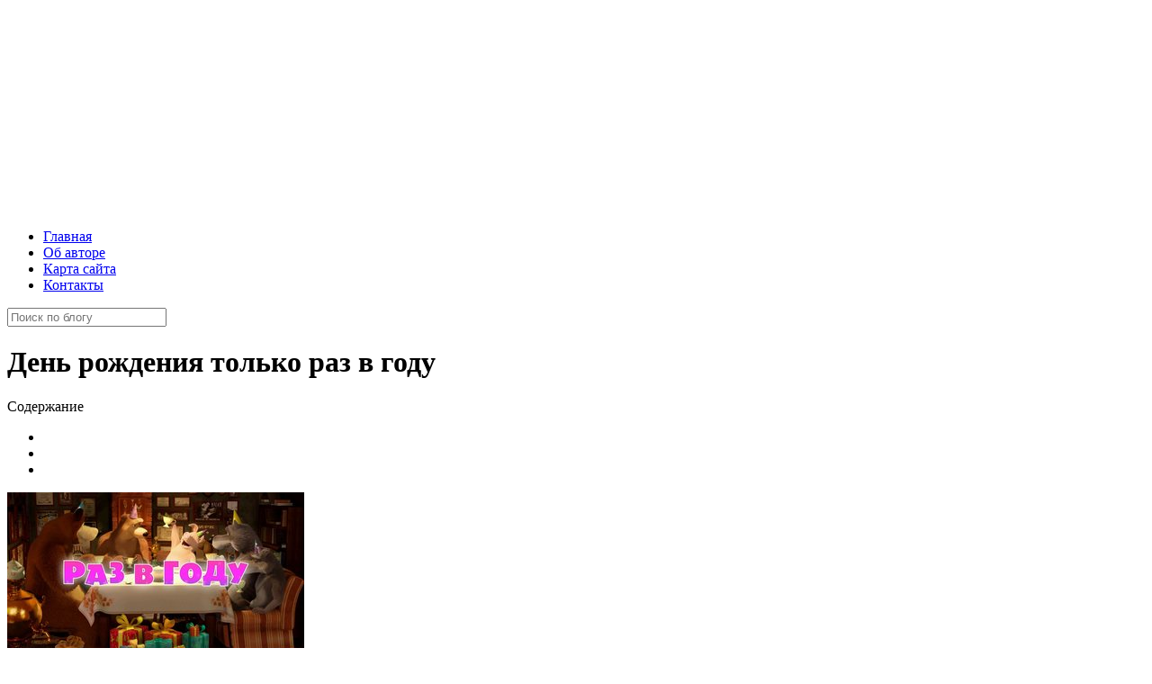

--- FILE ---
content_type: text/html; charset=UTF-8
request_url: https://akbarsaero.ru/den-rozhdeniya-tolko-raz-v-godu/
body_size: 15222
content:
<!DOCTYPE html>
<html class="no-js" lang="ru-RU" itemscope="itemscope" itemtype="https://schema.org/Article">
	
	

<!-- head -->
<head>

<!-- meta -->
<meta charset="UTF-8" />
<meta name="viewport" content="width=device-width, initial-scale=1, maximum-scale=1">
<title itemprop="name">День рождения только раз в году | Блог о ремонте и дизайне интерьера</title>


<link rel="shortcut icon" href="https://akbarsaero.ru/wp-content/uploads/2020/06/favicon.png" type="image/x-icon" />	
<meta name="rpf9f3bdbeb76a447ba693400957ae2ed6" content="d9a8ea00550b54f3102a825882954d2c" />
<script async src="//pagead2.googlesyndication.com/pagead/js/adsbygoogle.js"></script>
<!-- wp_head() -->
<script>
//<![CDATA[
window.mfn_ajax = "https://akbarsaero.ru/wp-admin/admin-ajax.php";
window.mfn_nicescroll = 40;
window.mfn_prettyphoto = {style:"disable", width:0, height:0, title:0};
window.mfn_sliders = {blog:0, clients:0, offer:0, portfolio:0, shop:0, slider:0, testimonials:0};
//]]>
</script>
<meta name='robots' content='max-image-preview:large' />
<link rel='dns-prefetch' href='//fonts.googleapis.com' />
<link rel="alternate" type="application/rss+xml" title="Блог о ремонте и дизайне интерьера &raquo; Лента" href="https://akbarsaero.ru/feed/" />
<link rel="alternate" type="application/rss+xml" title="Блог о ремонте и дизайне интерьера &raquo; Лента комментариев" href="https://akbarsaero.ru/comments/feed/" />
<link rel="alternate" type="application/rss+xml" title="Блог о ремонте и дизайне интерьера &raquo; Лента комментариев к &laquo;День рождения только раз в году&raquo;" href="https://akbarsaero.ru/den-rozhdeniya-tolko-raz-v-godu/feed/" />
<script type="text/javascript">
window._wpemojiSettings = {"baseUrl":"https:\/\/s.w.org\/images\/core\/emoji\/14.0.0\/72x72\/","ext":".png","svgUrl":"https:\/\/s.w.org\/images\/core\/emoji\/14.0.0\/svg\/","svgExt":".svg","source":{"concatemoji":"https:\/\/akbarsaero.ru\/wp-includes\/js\/wp-emoji-release.min.js?ver=6.2.8"}};
/*! This file is auto-generated */
!function(e,a,t){var n,r,o,i=a.createElement("canvas"),p=i.getContext&&i.getContext("2d");function s(e,t){p.clearRect(0,0,i.width,i.height),p.fillText(e,0,0);e=i.toDataURL();return p.clearRect(0,0,i.width,i.height),p.fillText(t,0,0),e===i.toDataURL()}function c(e){var t=a.createElement("script");t.src=e,t.defer=t.type="text/javascript",a.getElementsByTagName("head")[0].appendChild(t)}for(o=Array("flag","emoji"),t.supports={everything:!0,everythingExceptFlag:!0},r=0;r<o.length;r++)t.supports[o[r]]=function(e){if(p&&p.fillText)switch(p.textBaseline="top",p.font="600 32px Arial",e){case"flag":return s("\ud83c\udff3\ufe0f\u200d\u26a7\ufe0f","\ud83c\udff3\ufe0f\u200b\u26a7\ufe0f")?!1:!s("\ud83c\uddfa\ud83c\uddf3","\ud83c\uddfa\u200b\ud83c\uddf3")&&!s("\ud83c\udff4\udb40\udc67\udb40\udc62\udb40\udc65\udb40\udc6e\udb40\udc67\udb40\udc7f","\ud83c\udff4\u200b\udb40\udc67\u200b\udb40\udc62\u200b\udb40\udc65\u200b\udb40\udc6e\u200b\udb40\udc67\u200b\udb40\udc7f");case"emoji":return!s("\ud83e\udef1\ud83c\udffb\u200d\ud83e\udef2\ud83c\udfff","\ud83e\udef1\ud83c\udffb\u200b\ud83e\udef2\ud83c\udfff")}return!1}(o[r]),t.supports.everything=t.supports.everything&&t.supports[o[r]],"flag"!==o[r]&&(t.supports.everythingExceptFlag=t.supports.everythingExceptFlag&&t.supports[o[r]]);t.supports.everythingExceptFlag=t.supports.everythingExceptFlag&&!t.supports.flag,t.DOMReady=!1,t.readyCallback=function(){t.DOMReady=!0},t.supports.everything||(n=function(){t.readyCallback()},a.addEventListener?(a.addEventListener("DOMContentLoaded",n,!1),e.addEventListener("load",n,!1)):(e.attachEvent("onload",n),a.attachEvent("onreadystatechange",function(){"complete"===a.readyState&&t.readyCallback()})),(e=t.source||{}).concatemoji?c(e.concatemoji):e.wpemoji&&e.twemoji&&(c(e.twemoji),c(e.wpemoji)))}(window,document,window._wpemojiSettings);
</script>
<style type="text/css">
img.wp-smiley,
img.emoji {
	display: inline !important;
	border: none !important;
	box-shadow: none !important;
	height: 1em !important;
	width: 1em !important;
	margin: 0 0.07em !important;
	vertical-align: -0.1em !important;
	background: none !important;
	padding: 0 !important;
}
</style>
	<link rel='stylesheet' id='wp-block-library-css' href='https://akbarsaero.ru/wp-includes/css/dist/block-library/style.min.css?ver=6.2.8'  media='all' />
<link rel='stylesheet' id='classic-theme-styles-css' href='https://akbarsaero.ru/wp-includes/css/classic-themes.min.css?ver=6.2.8'  media='all' />
<style id='global-styles-inline-css' type='text/css'>
body{--wp--preset--color--black: #000000;--wp--preset--color--cyan-bluish-gray: #abb8c3;--wp--preset--color--white: #ffffff;--wp--preset--color--pale-pink: #f78da7;--wp--preset--color--vivid-red: #cf2e2e;--wp--preset--color--luminous-vivid-orange: #ff6900;--wp--preset--color--luminous-vivid-amber: #fcb900;--wp--preset--color--light-green-cyan: #7bdcb5;--wp--preset--color--vivid-green-cyan: #00d084;--wp--preset--color--pale-cyan-blue: #8ed1fc;--wp--preset--color--vivid-cyan-blue: #0693e3;--wp--preset--color--vivid-purple: #9b51e0;--wp--preset--gradient--vivid-cyan-blue-to-vivid-purple: linear-gradient(135deg,rgba(6,147,227,1) 0%,rgb(155,81,224) 100%);--wp--preset--gradient--light-green-cyan-to-vivid-green-cyan: linear-gradient(135deg,rgb(122,220,180) 0%,rgb(0,208,130) 100%);--wp--preset--gradient--luminous-vivid-amber-to-luminous-vivid-orange: linear-gradient(135deg,rgba(252,185,0,1) 0%,rgba(255,105,0,1) 100%);--wp--preset--gradient--luminous-vivid-orange-to-vivid-red: linear-gradient(135deg,rgba(255,105,0,1) 0%,rgb(207,46,46) 100%);--wp--preset--gradient--very-light-gray-to-cyan-bluish-gray: linear-gradient(135deg,rgb(238,238,238) 0%,rgb(169,184,195) 100%);--wp--preset--gradient--cool-to-warm-spectrum: linear-gradient(135deg,rgb(74,234,220) 0%,rgb(151,120,209) 20%,rgb(207,42,186) 40%,rgb(238,44,130) 60%,rgb(251,105,98) 80%,rgb(254,248,76) 100%);--wp--preset--gradient--blush-light-purple: linear-gradient(135deg,rgb(255,206,236) 0%,rgb(152,150,240) 100%);--wp--preset--gradient--blush-bordeaux: linear-gradient(135deg,rgb(254,205,165) 0%,rgb(254,45,45) 50%,rgb(107,0,62) 100%);--wp--preset--gradient--luminous-dusk: linear-gradient(135deg,rgb(255,203,112) 0%,rgb(199,81,192) 50%,rgb(65,88,208) 100%);--wp--preset--gradient--pale-ocean: linear-gradient(135deg,rgb(255,245,203) 0%,rgb(182,227,212) 50%,rgb(51,167,181) 100%);--wp--preset--gradient--electric-grass: linear-gradient(135deg,rgb(202,248,128) 0%,rgb(113,206,126) 100%);--wp--preset--gradient--midnight: linear-gradient(135deg,rgb(2,3,129) 0%,rgb(40,116,252) 100%);--wp--preset--duotone--dark-grayscale: url('#wp-duotone-dark-grayscale');--wp--preset--duotone--grayscale: url('#wp-duotone-grayscale');--wp--preset--duotone--purple-yellow: url('#wp-duotone-purple-yellow');--wp--preset--duotone--blue-red: url('#wp-duotone-blue-red');--wp--preset--duotone--midnight: url('#wp-duotone-midnight');--wp--preset--duotone--magenta-yellow: url('#wp-duotone-magenta-yellow');--wp--preset--duotone--purple-green: url('#wp-duotone-purple-green');--wp--preset--duotone--blue-orange: url('#wp-duotone-blue-orange');--wp--preset--font-size--small: 13px;--wp--preset--font-size--medium: 20px;--wp--preset--font-size--large: 36px;--wp--preset--font-size--x-large: 42px;--wp--preset--spacing--20: 0.44rem;--wp--preset--spacing--30: 0.67rem;--wp--preset--spacing--40: 1rem;--wp--preset--spacing--50: 1.5rem;--wp--preset--spacing--60: 2.25rem;--wp--preset--spacing--70: 3.38rem;--wp--preset--spacing--80: 5.06rem;--wp--preset--shadow--natural: 6px 6px 9px rgba(0, 0, 0, 0.2);--wp--preset--shadow--deep: 12px 12px 50px rgba(0, 0, 0, 0.4);--wp--preset--shadow--sharp: 6px 6px 0px rgba(0, 0, 0, 0.2);--wp--preset--shadow--outlined: 6px 6px 0px -3px rgba(255, 255, 255, 1), 6px 6px rgba(0, 0, 0, 1);--wp--preset--shadow--crisp: 6px 6px 0px rgba(0, 0, 0, 1);}:where(.is-layout-flex){gap: 0.5em;}body .is-layout-flow > .alignleft{float: left;margin-inline-start: 0;margin-inline-end: 2em;}body .is-layout-flow > .alignright{float: right;margin-inline-start: 2em;margin-inline-end: 0;}body .is-layout-flow > .aligncenter{margin-left: auto !important;margin-right: auto !important;}body .is-layout-constrained > .alignleft{float: left;margin-inline-start: 0;margin-inline-end: 2em;}body .is-layout-constrained > .alignright{float: right;margin-inline-start: 2em;margin-inline-end: 0;}body .is-layout-constrained > .aligncenter{margin-left: auto !important;margin-right: auto !important;}body .is-layout-constrained > :where(:not(.alignleft):not(.alignright):not(.alignfull)){max-width: var(--wp--style--global--content-size);margin-left: auto !important;margin-right: auto !important;}body .is-layout-constrained > .alignwide{max-width: var(--wp--style--global--wide-size);}body .is-layout-flex{display: flex;}body .is-layout-flex{flex-wrap: wrap;align-items: center;}body .is-layout-flex > *{margin: 0;}:where(.wp-block-columns.is-layout-flex){gap: 2em;}.has-black-color{color: var(--wp--preset--color--black) !important;}.has-cyan-bluish-gray-color{color: var(--wp--preset--color--cyan-bluish-gray) !important;}.has-white-color{color: var(--wp--preset--color--white) !important;}.has-pale-pink-color{color: var(--wp--preset--color--pale-pink) !important;}.has-vivid-red-color{color: var(--wp--preset--color--vivid-red) !important;}.has-luminous-vivid-orange-color{color: var(--wp--preset--color--luminous-vivid-orange) !important;}.has-luminous-vivid-amber-color{color: var(--wp--preset--color--luminous-vivid-amber) !important;}.has-light-green-cyan-color{color: var(--wp--preset--color--light-green-cyan) !important;}.has-vivid-green-cyan-color{color: var(--wp--preset--color--vivid-green-cyan) !important;}.has-pale-cyan-blue-color{color: var(--wp--preset--color--pale-cyan-blue) !important;}.has-vivid-cyan-blue-color{color: var(--wp--preset--color--vivid-cyan-blue) !important;}.has-vivid-purple-color{color: var(--wp--preset--color--vivid-purple) !important;}.has-black-background-color{background-color: var(--wp--preset--color--black) !important;}.has-cyan-bluish-gray-background-color{background-color: var(--wp--preset--color--cyan-bluish-gray) !important;}.has-white-background-color{background-color: var(--wp--preset--color--white) !important;}.has-pale-pink-background-color{background-color: var(--wp--preset--color--pale-pink) !important;}.has-vivid-red-background-color{background-color: var(--wp--preset--color--vivid-red) !important;}.has-luminous-vivid-orange-background-color{background-color: var(--wp--preset--color--luminous-vivid-orange) !important;}.has-luminous-vivid-amber-background-color{background-color: var(--wp--preset--color--luminous-vivid-amber) !important;}.has-light-green-cyan-background-color{background-color: var(--wp--preset--color--light-green-cyan) !important;}.has-vivid-green-cyan-background-color{background-color: var(--wp--preset--color--vivid-green-cyan) !important;}.has-pale-cyan-blue-background-color{background-color: var(--wp--preset--color--pale-cyan-blue) !important;}.has-vivid-cyan-blue-background-color{background-color: var(--wp--preset--color--vivid-cyan-blue) !important;}.has-vivid-purple-background-color{background-color: var(--wp--preset--color--vivid-purple) !important;}.has-black-border-color{border-color: var(--wp--preset--color--black) !important;}.has-cyan-bluish-gray-border-color{border-color: var(--wp--preset--color--cyan-bluish-gray) !important;}.has-white-border-color{border-color: var(--wp--preset--color--white) !important;}.has-pale-pink-border-color{border-color: var(--wp--preset--color--pale-pink) !important;}.has-vivid-red-border-color{border-color: var(--wp--preset--color--vivid-red) !important;}.has-luminous-vivid-orange-border-color{border-color: var(--wp--preset--color--luminous-vivid-orange) !important;}.has-luminous-vivid-amber-border-color{border-color: var(--wp--preset--color--luminous-vivid-amber) !important;}.has-light-green-cyan-border-color{border-color: var(--wp--preset--color--light-green-cyan) !important;}.has-vivid-green-cyan-border-color{border-color: var(--wp--preset--color--vivid-green-cyan) !important;}.has-pale-cyan-blue-border-color{border-color: var(--wp--preset--color--pale-cyan-blue) !important;}.has-vivid-cyan-blue-border-color{border-color: var(--wp--preset--color--vivid-cyan-blue) !important;}.has-vivid-purple-border-color{border-color: var(--wp--preset--color--vivid-purple) !important;}.has-vivid-cyan-blue-to-vivid-purple-gradient-background{background: var(--wp--preset--gradient--vivid-cyan-blue-to-vivid-purple) !important;}.has-light-green-cyan-to-vivid-green-cyan-gradient-background{background: var(--wp--preset--gradient--light-green-cyan-to-vivid-green-cyan) !important;}.has-luminous-vivid-amber-to-luminous-vivid-orange-gradient-background{background: var(--wp--preset--gradient--luminous-vivid-amber-to-luminous-vivid-orange) !important;}.has-luminous-vivid-orange-to-vivid-red-gradient-background{background: var(--wp--preset--gradient--luminous-vivid-orange-to-vivid-red) !important;}.has-very-light-gray-to-cyan-bluish-gray-gradient-background{background: var(--wp--preset--gradient--very-light-gray-to-cyan-bluish-gray) !important;}.has-cool-to-warm-spectrum-gradient-background{background: var(--wp--preset--gradient--cool-to-warm-spectrum) !important;}.has-blush-light-purple-gradient-background{background: var(--wp--preset--gradient--blush-light-purple) !important;}.has-blush-bordeaux-gradient-background{background: var(--wp--preset--gradient--blush-bordeaux) !important;}.has-luminous-dusk-gradient-background{background: var(--wp--preset--gradient--luminous-dusk) !important;}.has-pale-ocean-gradient-background{background: var(--wp--preset--gradient--pale-ocean) !important;}.has-electric-grass-gradient-background{background: var(--wp--preset--gradient--electric-grass) !important;}.has-midnight-gradient-background{background: var(--wp--preset--gradient--midnight) !important;}.has-small-font-size{font-size: var(--wp--preset--font-size--small) !important;}.has-medium-font-size{font-size: var(--wp--preset--font-size--medium) !important;}.has-large-font-size{font-size: var(--wp--preset--font-size--large) !important;}.has-x-large-font-size{font-size: var(--wp--preset--font-size--x-large) !important;}
.wp-block-navigation a:where(:not(.wp-element-button)){color: inherit;}
:where(.wp-block-columns.is-layout-flex){gap: 2em;}
.wp-block-pullquote{font-size: 1.5em;line-height: 1.6;}
</style>
<link rel='stylesheet' id='contact-form-7-css' href='https://akbarsaero.ru/wp-content/plugins/contact-form-7/includes/css/styles.css?ver=5.7.7'  media='all' />
<link rel='stylesheet' id='fancybox-for-wp-css' href='https://akbarsaero.ru/wp-content/plugins/fancybox-for-wordpress/assets/css/fancybox.css?ver=1.3.4'  media='all' />
<link rel='stylesheet' id='rs-plugin-settings-css' href='https://akbarsaero.ru/wp-content/plugins/revslider/rs-plugin/css/settings.css?ver=4.6.5'  media='all' />
<style id='rs-plugin-settings-inline-css' type='text/css'>
.tp-caption a{position:fixed;color:#ff7302;text-shadow:none;-webkit-transition:all 0.2s ease-out;-moz-transition:all 0.2s ease-out;-o-transition:all 0.2s ease-out;-ms-transition:all 0.2s ease-out}.tp-caption a:hover{color:#ffa902}.tp-caption a{color:#ff7302;text-shadow:none;-webkit-transition:all 0.2s ease-out;-moz-transition:all 0.2s ease-out;-o-transition:all 0.2s ease-out;-ms-transition:all 0.2s ease-out}.tp-caption a:hover{color:#ffa902}
</style>
<link rel='stylesheet' id='toc-screen-css' href='https://akbarsaero.ru/wp-content/plugins/table-of-contents-plus/screen.min.css?ver=2302'  media='all' />
<style id='toc-screen-inline-css' type='text/css'>
div#toc_container {width: 96.5%;}div#toc_container ul li {font-size: 100%;}
</style>
<link rel='stylesheet' id='wordpress-popular-posts-css-css' href='https://akbarsaero.ru/wp-content/plugins/wordpress-popular-posts/assets/css/wpp.css?ver=6.1.3'  media='all' />
<link rel='stylesheet' id='style-css' href='https://akbarsaero.ru/wp-content/themes/betheme/style.css?ver=6.9'  media='all' />
<link rel='stylesheet' id='mfn-base-css' href='https://akbarsaero.ru/wp-content/themes/betheme/css/base.css?ver=6.9'  media='all' />
<link rel='stylesheet' id='mfn-btn-css' href='https://akbarsaero.ru/wp-content/themes/betheme/css/buttons.css?ver=6.9'  media='all' />
<link rel='stylesheet' id='mfn-icons-css' href='https://akbarsaero.ru/wp-content/themes/betheme/fonts/mfn-icons.css?ver=6.9'  media='all' />
<link rel='stylesheet' id='mfn-grid-css' href='https://akbarsaero.ru/wp-content/themes/betheme/css/grid.css?ver=6.9'  media='all' />
<link rel='stylesheet' id='mfn-layout-css' href='https://akbarsaero.ru/wp-content/themes/betheme/css/layout.css?ver=6.9'  media='all' />
<link rel='stylesheet' id='mfn-shortcodes-css' href='https://akbarsaero.ru/wp-content/themes/betheme/css/shortcodes.css?ver=6.9'  media='all' />
<link rel='stylesheet' id='mfn-variables-css' href='https://akbarsaero.ru/wp-content/themes/betheme/css/variables.css?ver=6.9'  media='all' />
<link rel='stylesheet' id='mfn-animations-css' href='https://akbarsaero.ru/wp-content/themes/betheme/js/animations/animations.min.css?ver=6.9'  media='all' />
<link rel='stylesheet' id='mfn-colorpicker-css' href='https://akbarsaero.ru/wp-content/themes/betheme/js/colorpicker/css/colorpicker.css?ver=6.9'  media='all' />
<link rel='stylesheet' id='mfn-jquery-ui-css' href='https://akbarsaero.ru/wp-content/themes/betheme/css/ui/jquery.ui.all.css?ver=6.9'  media='all' />
<link rel='stylesheet' id='mfn-jplayer-css' href='https://akbarsaero.ru/wp-content/themes/betheme/css/jplayer/jplayer.blue.monday.css?ver=6.9'  media='all' />
<link rel='stylesheet' id='mfn-prettyPhoto-css' href='https://akbarsaero.ru/wp-content/themes/betheme/css/prettyPhoto.css?ver=6.9'  media='all' />
<link rel='stylesheet' id='mfn-responsive-1240-css' href='https://akbarsaero.ru/wp-content/themes/betheme/css/responsive-1240.css?ver=6.9'  media='all' />
<link rel='stylesheet' id='mfn-responsive-css' href='https://akbarsaero.ru/wp-content/themes/betheme/css/responsive.css?ver=6.9'  media='all' />
<link rel='stylesheet' id='mfn-style-colors-php-css' href='https://akbarsaero.ru/wp-content/themes/betheme/style-colors.php?ver=6.9'  media='all' />
<link rel='stylesheet' id='mfn-style-php-css' href='https://akbarsaero.ru/wp-content/themes/betheme/style.php?ver=6.9'  media='all' />
<link rel='stylesheet' id='Roboto-css' href='https://fonts.googleapis.com/css?family=Roboto&#038;ver=6.2.8'  media='all' />
<link rel='stylesheet' id='Patua+One-css' href='https://fonts.googleapis.com/css?family=Patua+One&#038;ver=6.2.8'  media='all' />
<link rel='stylesheet' id='mfn-custom-css' href='https://akbarsaero.ru/wp-content/themes/betheme/css/custom.css?ver=6.9'  media='all' />
<script  src='https://akbarsaero.ru/wp-includes/js/jquery/jquery.min.js?ver=3.6.4' id='jquery-core-js'></script>
<script  src='https://akbarsaero.ru/wp-includes/js/jquery/jquery-migrate.min.js?ver=3.4.0' id='jquery-migrate-js'></script>
<script  src='https://akbarsaero.ru/wp-content/plugins/fancybox-for-wordpress/assets/js/jquery.fancybox.js?ver=1.3.4' id='fancybox-for-wp-js'></script>
<script  src='https://akbarsaero.ru/wp-content/plugins/revslider/rs-plugin/js/jquery.themepunch.tools.min.js?ver=4.6.5' id='tp-tools-js'></script>
<script  src='https://akbarsaero.ru/wp-content/plugins/revslider/rs-plugin/js/jquery.themepunch.revolution.min.js?ver=4.6.5' id='revmin-js'></script>
<script type='application/json' id='wpp-json'>
{"sampling_active":0,"sampling_rate":100,"ajax_url":"https:\/\/akbarsaero.ru\/wp-json\/wordpress-popular-posts\/v1\/popular-posts","api_url":"https:\/\/akbarsaero.ru\/wp-json\/wordpress-popular-posts","ID":6470,"token":"2c96fb30fb","lang":0,"debug":0}
</script>
<script  src='https://akbarsaero.ru/wp-content/plugins/wordpress-popular-posts/assets/js/wpp.min.js?ver=6.1.3' id='wpp-js-js'></script>
<link rel="https://api.w.org/" href="https://akbarsaero.ru/wp-json/" /><link rel="alternate" type="application/json" href="https://akbarsaero.ru/wp-json/wp/v2/posts/6470" /><link rel="EditURI" type="application/rsd+xml" title="RSD" href="https://akbarsaero.ru/xmlrpc.php?rsd" />
<link rel="wlwmanifest" type="application/wlwmanifest+xml" href="https://akbarsaero.ru/wp-includes/wlwmanifest.xml" />
<meta name="generator" content="WordPress 6.2.8" />
<link rel="canonical" href="https://akbarsaero.ru/den-rozhdeniya-tolko-raz-v-godu/" />
<link rel='shortlink' href='https://akbarsaero.ru/?p=6470' />
<link rel="alternate" type="application/json+oembed" href="https://akbarsaero.ru/wp-json/oembed/1.0/embed?url=https%3A%2F%2Fakbarsaero.ru%2Fden-rozhdeniya-tolko-raz-v-godu%2F" />
<link rel="alternate" type="text/xml+oembed" href="https://akbarsaero.ru/wp-json/oembed/1.0/embed?url=https%3A%2F%2Fakbarsaero.ru%2Fden-rozhdeniya-tolko-raz-v-godu%2F&#038;format=xml" />

<!-- Fancybox for WordPress v3.3.3 -->
<style type="text/css">
	.fancybox-slide--image .fancybox-content{background-color: #FFFFFF}div.fancybox-caption{display:none !important;}
	
	img.fancybox-image{border-width:10px;border-color:#FFFFFF;border-style:solid;}
	div.fancybox-bg{background-color:rgba(102,102,102,0.3);opacity:1 !important;}div.fancybox-content{border-color:#FFFFFF}
	div#fancybox-title{background-color:#FFFFFF}
	div.fancybox-content{background-color:#FFFFFF}
	div#fancybox-title-inside{color:#333333}
	
	
	
	div.fancybox-caption p.caption-title{display:inline-block}
	div.fancybox-caption p.caption-title{font-size:14px}
	div.fancybox-caption p.caption-title{color:#333333}
	div.fancybox-caption {color:#333333}div.fancybox-caption p.caption-title {background:#fff; width:auto;padding:10px 30px;}div.fancybox-content p.caption-title{color:#333333;margin: 0;padding: 5px 0;}body.fancybox-active .fancybox-container .fancybox-stage .fancybox-content .fancybox-close-small{display:block;}
</style><script type="text/javascript">
	jQuery(function () {

		var mobileOnly = false;
		
		if (mobileOnly) {
			return;
		}

		jQuery.fn.getTitle = function () { // Copy the title of every IMG tag and add it to its parent A so that fancybox can show titles
			var arr = jQuery("a[data-fancybox]");
									jQuery.each(arr, function() {
										var title = jQuery(this).children("img").attr("title");
										 var caption = jQuery(this).next("figcaption").html();
                                        if(caption && title){jQuery(this).attr("title",title+" " + caption)}else if(title){ jQuery(this).attr("title",title);}else if(caption){jQuery(this).attr("title",caption);}
									});			}

		// Supported file extensions

				var thumbnails = jQuery("a:has(img)").not(".nolightbox").not('.envira-gallery-link').not('.ngg-simplelightbox').filter(function () {
			return /\.(jpe?g|png|gif|mp4|webp|bmp|pdf)(\?[^/]*)*$/i.test(jQuery(this).attr('href'))
		});
		

		// Add data-type iframe for links that are not images or videos.
		var iframeLinks = jQuery('.fancyboxforwp').filter(function () {
			return !/\.(jpe?g|png|gif|mp4|webp|bmp|pdf)(\?[^/]*)*$/i.test(jQuery(this).attr('href'))
		}).filter(function () {
			return !/vimeo|youtube/i.test(jQuery(this).attr('href'))
		});
		iframeLinks.attr({"data-type": "iframe"}).getTitle();

				// Gallery All
		thumbnails.addClass("fancyboxforwp").attr("data-fancybox", "gallery").getTitle();
		iframeLinks.attr({"data-fancybox": "gallery"}).getTitle();

		// Gallery type NONE
		
		// Call fancybox and apply it on any link with a rel atribute that starts with "fancybox", with the options set on the admin panel
		jQuery("a.fancyboxforwp").fancyboxforwp({
			loop: false,
			smallBtn: true,
			zoomOpacity: "auto",
			animationEffect: "fade",
			animationDuration: 500,
			transitionEffect: "fade",
			transitionDuration: "300",
			overlayShow: true,
			overlayOpacity: "0.3",
			titleShow: true,
			titlePosition: "inside",
			keyboard: true,
			showCloseButton: true,
			arrows: true,
			clickContent:false,
			clickSlide: "close",
			mobile: {
				clickContent: function (current, event) {
					return current.type === "image" ? "toggleControls" : false;
				},
				clickSlide: function (current, event) {
					return current.type === "image" ? "close" : "close";
				},
			},
			wheel: false,
			toolbar: true,
			preventCaptionOverlap: true,
			onInit: function() { },			onDeactivate
	: function() { },		beforeClose: function() { },			afterShow: function(instance) { jQuery( ".fancybox-image" ).on("click", function( ){ ( instance.isScaledDown() ) ? instance.scaleToActual() : instance.scaleToFit() }) },				afterClose: function() { },					caption : function( instance, item ) {var title ="";if("undefined" != typeof jQuery(this).context ){var title = jQuery(this).context.title;} else { var title = ("undefined" != typeof jQuery(this).attr("title")) ? jQuery(this).attr("title") : false;}var caption = jQuery(this).data('caption') || '';if ( item.type === 'image' && title.length ) {caption = (caption.length ? caption + '<br />' : '') + '<p class="caption-title">'+title+'</p>' ;}return caption;},
		afterLoad : function( instance, current ) {current.$content.append('<div class=\"fancybox-custom-caption inside-caption\" style=\" position: absolute;left:0;right:0;color:#000;margin:0 auto;bottom:0;text-align:center;background-color:#FFFFFF \">' + current.opts.caption + '</div>');},
			})
		;

			})
</script>
<!-- END Fancybox for WordPress -->
		<script type="text/javascript">
			jQuery(document).ready(function() {
				// CUSTOM AJAX CONTENT LOADING FUNCTION
				var ajaxRevslider = function(obj) {
				
					// obj.type : Post Type
					// obj.id : ID of Content to Load
					// obj.aspectratio : The Aspect Ratio of the Container / Media
					// obj.selector : The Container Selector where the Content of Ajax will be injected. It is done via the Essential Grid on Return of Content
					
					var content = "";

					data = {};
					
					data.action = 'revslider_ajax_call_front';
					data.client_action = 'get_slider_html';
					data.token = 'fe632c89a0';
					data.type = obj.type;
					data.id = obj.id;
					data.aspectratio = obj.aspectratio;
					
					// SYNC AJAX REQUEST
					jQuery.ajax({
						type:"post",
						url:"https://akbarsaero.ru/wp-admin/admin-ajax.php",
						dataType: 'json',
						data:data,
						async:false,
						success: function(ret, textStatus, XMLHttpRequest) {
							if(ret.success == true)
								content = ret.data;								
						},
						error: function(e) {
							console.log(e);
						}
					});
					
					 // FIRST RETURN THE CONTENT WHEN IT IS LOADED !!
					 return content;						 
				};
				
				// CUSTOM AJAX FUNCTION TO REMOVE THE SLIDER
				var ajaxRemoveRevslider = function(obj) {
					return jQuery(obj.selector+" .rev_slider").revkill();
				};

				// EXTEND THE AJAX CONTENT LOADING TYPES WITH TYPE AND FUNCTION
				var extendessential = setInterval(function() {
					if (jQuery.fn.tpessential != undefined) {
						clearInterval(extendessential);
						if(typeof(jQuery.fn.tpessential.defaults) !== 'undefined') {
							jQuery.fn.tpessential.defaults.ajaxTypes.push({type:"revslider",func:ajaxRevslider,killfunc:ajaxRemoveRevslider,openAnimationSpeed:0.3});   
							// type:  Name of the Post to load via Ajax into the Essential Grid Ajax Container
							// func: the Function Name which is Called once the Item with the Post Type has been clicked
							// killfunc: function to kill in case the Ajax Window going to be removed (before Remove function !
							// openAnimationSpeed: how quick the Ajax Content window should be animated (default is 0.3)
						}
					}
				},30);
			});
		</script>
		            <style id="wpp-loading-animation-styles">@-webkit-keyframes bgslide{from{background-position-x:0}to{background-position-x:-200%}}@keyframes bgslide{from{background-position-x:0}to{background-position-x:-200%}}.wpp-widget-placeholder,.wpp-widget-block-placeholder{margin:0 auto;width:60px;height:3px;background:#dd3737;background:linear-gradient(90deg,#dd3737 0%,#571313 10%,#dd3737 100%);background-size:200% auto;border-radius:3px;-webkit-animation:bgslide 1s infinite linear;animation:bgslide 1s infinite linear}</style>
            <style>
body.header-below:not(.template-slider) #Header {
min-height: 60px;
padding-top: 230px;
background-size: cover;
}
h2 { margin-bottom: 15px; }
.post-title {
		color: #fff;
		width: 100%;
		height: 50px;
		margin: 10px 0 0 0;
		padding: 22px 0 0 60px;
		background: url(http://akbarsaero.ru/wp-content/uploads/2020/06/pr.png) no-repeat;
	}
@media only screen and (min-width: 1920px) {
	.post-title {
		color: #fff;
		width: 100%;
		height: 50px;
		margin: 10px 0 0 0;
		padding: 22px 0 0 60px;
		background: url(http://akbarsaero.ru/wp-content/uploads/2020/06/pr.png) no-repeat;
	}
	
}
@media only screen and (max-width: 768px) {
	h2 { margin: 10px; }
	.post-title {
		color: #fff;
		width: 100%;
height: 100%;
		margin: 10px;
		padding: 10px;
		background: #59599B;
	}
	
}
	
@media only screen and (max-width: 425px) {
	h2 { margin: 0px; }
	.post-title {
		color: #fff;
		width: 224px;
                height: 100%;
		margin: 10px;
		padding: 10px;
		background: #59599B;
	}
	
}

.post-links {float:right; font-size: 16px;}
</style>

<!--[if lt IE 9]>
<script src="https://html5shiv.googlecode.com/svn/trunk/html5.js"></script>
<![endif]-->
</head>

<!-- body -->
<body class="post-template-default single single-post postid-6470 single-format-standard  with_aside aside_left color-custom layout-full-width header-below sticky-white subheader-title-left hide-title-area menu-highlight">
	
	<!-- mfn_hook_top --><!-- mfn_hook_top -->		<!--responsive menu button -->
							<a class="responsive-menu-toggle " href="#"  style="position: absolute; z-index: 999; font-size: 40px; margin-left: 5px; margin-top: 5px;"><i class="icon-menu"></i></a>		
		
	<!-- #Wrapper -->
	<div id="Wrapper">
	
				
			
		<!-- #Header_bg -->
		<div id="Header_wrapper"  class="bg-parallax" data-stellar-background-ratio="0.5">
	
			<!-- #Header -->
			<header id="Header">
				


<!-- .header_placeholder 4sticky  -->
<div class="header_placeholder"></div>
<div id="Top_bar">

	<div class="container">
		<div class="column one">
		
			<div class="top_bar_left clearfix">
			
				
			
				<div class="menu_wrapper">
					<nav id="menu" class="menu-main-menu-container"><ul id="menu-main-menu" class="menu"><li id="menu-item-10042" class="menu-item menu-item-type-post_type menu-item-object-page current_page_parent"><a href="https://akbarsaero.ru/blog/"><span>Главная</span></a></li>
<li id="menu-item-10024" class="menu-item menu-item-type-post_type menu-item-object-page"><a href="https://akbarsaero.ru/author/"><span>Об авторе</span></a></li>
<li id="menu-item-10026" class="menu-item menu-item-type-post_type menu-item-object-page"><a href="https://akbarsaero.ru/sitemap/"><span>Карта сайта</span></a></li>
<li id="menu-item-10025" class="menu-item menu-item-type-post_type menu-item-object-page"><a href="https://akbarsaero.ru/contacts/"><span>Контакты</span></a></li>
</ul></nav>					
				</div>			
				
				<div class="secondary_menu_wrapper">
					<!-- #secondary-menu -->
									</div>
				
				<div class="banner_wrapper">
									</div>
				
				<div class="search_wrapper">
					<!-- #searchform -->
										<form method="get" id="searchform" action="https://akbarsaero.ru/">
						<i class="icon_search icon-search"></i>
						<a href="#" class="icon_close"><i class="icon-cancel"></i></a>
						<input type="text" class="field" name="s" id="s" placeholder="Поиск по блогу" />			
						<input type="submit" class="submit" value="" style="display:none;" />
					</form>
				</div>				
				
			</div>
			
						
		</div>
	</div>
</div>	
							</header>
				
					
		</div>
		
		<!-- mfn_hook_content_before --><!-- mfn_hook_content_before -->
<!-- #Content -->
<div id="Content">
	<div class="content_wrapper clearfix">

		<!-- .sections_group -->
		<div class="sections_group">
			
<div id="post-6470" class="no-share post-6470 post type-post status-publish format-standard has-post-thumbnail hentry category-stati">

	<div class="section section-post-header">
		<div class="section_wrapper clearfix">
			
			
			<div class="column one post-header">
			
				<div class="title_wrapper">
				
					<h1 class="entry-title" itemprop="headline">День рождения только раз в году</h1>					
										
					
					
				</div>
				
			</div>
			
		
			
		</div>
	</div>

	<div class="post-wrapper-content">

		<div class="entry-content" itemprop="mainContentOfPage">
			<div class="section the_content has_content"><div class="section_wrapper"><div class="the_content_wrapper"><div id="toc_container" class="no_bullets"><p class="toc_title">Содержание</p><ul class="toc_list"><li></li><li></li><li></li></ul></div>
<p><img decoding="async" loading="lazy" class="alignleft size-full wp-image-6471" src="https://akbarsaero.ru/wp-content/uploads/2017/10/i-3.jpg" alt="" width="330" height="186" srcset="https://akbarsaero.ru/wp-content/uploads/2017/10/i-3.jpg 330w, https://akbarsaero.ru/wp-content/uploads/2017/10/i-3-260x146.jpg 260w, https://akbarsaero.ru/wp-content/uploads/2017/10/i-3-50x28.jpg 50w, https://akbarsaero.ru/wp-content/uploads/2017/10/i-3-133x75.jpg 133w" sizes="(max-width: 330px) 100vw, 330px" />Дня рождения все дети ждут с большим нетерпением. Они заранее готовятся, хотят пригласить своих друзей, быть похожим в этот радостный день на одного из героев мультяшек. У каждого ребенка есть свои желания и предпочтения.</p>
<p>Однако следует хорошо знать характер своего ребенка, чтобы не омрачить праздник, а создать нужную атмосферу его проведения.</p>
<h2><span id="i">Отмечаем дома</span></h2>
<p>Домашний праздник будет интересен всем, и детям, и взрослым. Можно подготовить гостиную, украсив ее различного цвета, шарами, подобрать другие украшения, которые будут соответствовать этому единственному дню, который совершается всего раз в году.</p>
<p>Для детей придумать загадки, шарады, устроить настольные игры, поиграть в фанты или порисовать с закрытыми глазами. Если размеры гостиной позволяют, то можно устроить веселые командные игры или мини концерт с караоке. Много чего можно придумать, чтобы дети были радостны и веселы.</p>
<p>Плюсы такого празднования – экономичный вариант, который не требует дополнительных затрат.</p>
<p>Минусов, однако, больше. Подготовка отнимет немало сил, от уборки до приготовления угощений. Да и не будет возможностей пригласить всех друзей и их родителей, так как среднестатистическая квартиры этим не располагает.</p>
<h2><span id="i-2">Празднование в ТЦ или кафе</span></h2>
<p>Пожалуй. Такой вариант празднования дня рождения ребенка самый популярный. В любом развлекательном центре есть детская площадка, где располагается масса развлечений. Это и батуты, веселые горки, бассейн с шариками, лабиринт и другое. Сначала дети бегают, играют, веселятся, а затем идут в кафе.</p>
<p>Плюсом такого празднования считается то, что родители не тратят свои силы на украшение гостиной и не занимаются приготовлением угощений.</p>
<p>Минус же является то, что в любом ТЦ громко играет музыка. Вследствие чего позвать детей очень проблематично. Детские площадки для игр небольших размеров, а значит, большой компании не получится, им будет не очень комфортно. Да и в кафе не все дети станут кушать предложенные блюда. Так как они не отличаются особой свежестью и разнообразием. Стоить такой праздник будет немало, а вот получить удовольствия, наверняка, совсем не получится.</p>
<h2><span id="i-3">Игровой клуб</span></h2>
<p>Самым интересным местом для празднования дня рождения ребенка – это <a href="https://exitgames.ru/detskij-den-rozhdenija">ExitGames</a><strong>. </strong>Здесь будет весело и интересно всем, и гостям, и взрослым.</p>
</div></div></div>		</div>
		
			<div class="author-date" align="right">
				<span class="date">
					<i class="icon-clock"></i>
					<time class="entry-date" datetime="2017-10-19T04:59:30+03:00" itemprop="datePublished">19.10.2017</time>
				</span>	
			</div>	
		
		    <div class="related-post grid">
            <div class="post-list ">

                        <div class="item">
                    
    <a class="title post_title"  title="Возведение фундамента для бани" href="https://akbarsaero.ru/vozvedenie-fundamenta-dlya-bani/?related_post_from=6265">
                Возведение фундамента для бани    </a>

    <div class="thumb post_thumb">
        <a  title="Возведение фундамента для бани" href="https://akbarsaero.ru/vozvedenie-fundamenta-dlya-bani/?related_post_from=6265">

            <img width="330" height="248" src="https://akbarsaero.ru/wp-content/uploads/2017/10/1-1.jpg" class="attachment-full size-full wp-post-image" alt="" decoding="async" loading="lazy" srcset="https://akbarsaero.ru/wp-content/uploads/2017/10/1-1.jpg 330w, https://akbarsaero.ru/wp-content/uploads/2017/10/1-1-194x146.jpg 194w, https://akbarsaero.ru/wp-content/uploads/2017/10/1-1-50x38.jpg 50w, https://akbarsaero.ru/wp-content/uploads/2017/10/1-1-100x75.jpg 100w" sizes="(max-width: 330px) 100vw, 330px" />

        </a>
    </div>
    <p class="excerpt post_excerpt">
        Без фундамента нельзя представить ни одно здание, это одна из самых важных и основных конструктивных частей любой постройки, которая возводится <a  class="read-more" href="https://akbarsaero.ru/vozvedenie-fundamenta-dlya-bani/?related_post_from=6265"> Читать полностью</a>    </p>
                </div>
                            <div class="item">
                    
    <a class="title post_title"  title="Теплый и стильный дом: идеальный пример трансформации ранчо" href="https://akbarsaero.ru/teplyj-i-stilnyj-dom-idealnyj-primer-transformacii-rancho/?related_post_from=11205">
                Теплый и стильный дом: идеальный пример трансформации ранчо    </a>

    <div class="thumb post_thumb">
        <a  title="Теплый и стильный дом: идеальный пример трансформации ранчо" href="https://akbarsaero.ru/teplyj-i-stilnyj-dom-idealnyj-primer-transformacii-rancho/?related_post_from=11205">

            <img width="1024" height="1024" src="https://akbarsaero.ru/wp-content/uploads/2025/05/image1747308134.jpg" class="attachment-full size-full wp-post-image" alt="" decoding="async" loading="lazy" srcset="https://akbarsaero.ru/wp-content/uploads/2025/05/image1747308134.jpg 1024w, https://akbarsaero.ru/wp-content/uploads/2025/05/image1747308134-600x600.jpg 600w, https://akbarsaero.ru/wp-content/uploads/2025/05/image1747308134-120x120.jpg 120w, https://akbarsaero.ru/wp-content/uploads/2025/05/image1747308134-768x768.jpg 768w, https://akbarsaero.ru/wp-content/uploads/2025/05/image1747308134-146x146.jpg 146w, https://akbarsaero.ru/wp-content/uploads/2025/05/image1747308134-50x50.jpg 50w, https://akbarsaero.ru/wp-content/uploads/2025/05/image1747308134-576x576.jpg 576w, https://akbarsaero.ru/wp-content/uploads/2025/05/image1747308134-80x80.jpg 80w, https://akbarsaero.ru/wp-content/uploads/2025/05/image1747308134-85x85.jpg 85w, https://akbarsaero.ru/wp-content/uploads/2025/05/image1747308134-75x75.jpg 75w" sizes="(max-width: 1024px) 100vw, 1024px" />

        </a>
    </div>
    <p class="excerpt post_excerpt">
        Трансформация ранчо: как создать теплый и стильный дом Каждое жилище имеет свою историю, и процесс его преобразования представляет собой уникальное <a  class="read-more" href="https://akbarsaero.ru/teplyj-i-stilnyj-dom-idealnyj-primer-transformacii-rancho/?related_post_from=11205"> Читать полностью</a>    </p>
                </div>
            
    </div>

    <script>
            </script>
    <style>
        .related-post {}

        .related-post .post-list {
            text-align: left;
                    }

        .related-post .post-list .item {
            margin: 10px;
            padding: 0px;
                    }

        .related-post .headline {
            font-size: 16px !important;
            color: #ffffff !important;
                    }

        margin-bottom: 15px;
height: 69px;
width: 274px;
text-align: center;
margin: 10px 0;
padding: 12px 0 0 0;
background: url(http://akbarsaero.ru/wp-content/uploads/2020/06/sbl.png) no-repeat;
font-weight: normal;.related-post .post-list .item .post_title {
            font-size: 16px;
            color: #3f3f3f;
            margin: 10px 0px;
            padding: 0px;
            display: block;
            text-decoration: none;
                    }

        .related-post .post-list .item .post_thumb {
            max-height: 220px;
            margin: 10px 0px;
            padding: 0px;
            display: block;
                    }

        .related-post .post-list .item .post_excerpt {
            font-size: 13px;
            color: #3f3f3f;
            margin: 10px 0px;
            padding: 0px;
            display: block;
            text-decoration: none;
                    }

        @media only screen and (min-width: 1024px) {
            .related-post .post-list .item {
                width: 45%;
            }
        }

        @media only screen and (min-width: 768px) and (max-width: 1023px) {
            .related-post .post-list .item {
                width: 90%;
            }
        }

        @media only screen and (min-width: 0px) and (max-width: 767px) {
            .related-post .post-list .item {
                width: 90%;
            }
        }

            </style>
        </div>
		
		<div class="section section-post-footer">
			<div class="section_wrapper clearfix">
			
				<div class="column one post-pager">
									</div>
				
			</div>
		</div>
		
								<div class="post-meta clearfix">
							
						
							
							<div class="category mata-tags">
								
								<div class="cat-wrapper">
									<ul>
																			</ul>
								</div>
							</div>

						</div>
						</div>
			
	<div class="section section-post-related">
		<div class="section_wrapper clearfix">

						
		</div>
	</div>
	
			<div class="section section-post-comments">
			<div class="section_wrapper clearfix">
			
				<div class="column one comments">
							
<div id="comments">
	
	
		<div id="respond" class="comment-respond">
		<h3 id="reply-title" class="comment-reply-title">Добавить комментарий <small><a rel="nofollow" id="cancel-comment-reply-link" href="/den-rozhdeniya-tolko-raz-v-godu/#respond" style="display:none;">Отменить ответ</a></small></h3><p class="must-log-in">Для отправки комментария вам необходимо <a href="https://akbarsaero.ru/wp-login.php?redirect_to=https%3A%2F%2Fakbarsaero.ru%2Fden-rozhdeniya-tolko-raz-v-godu%2F">авторизоваться</a>.</p>	</div><!-- #respond -->
	
</div><!-- #comments -->
				</div>
				
			</div>
		</div>
	
</div>		</div>
		
		<!-- .four-columns - sidebar -->
		<div class="sidebar sidebar-1 four columns"><div class="widget-area clearfix lines-boxed"><aside id="search-2" class="widget widget_search">
<form method="get" action="https://akbarsaero.ru/">
	<input type="text" class="field" name="s" placeholder="Поиск по блогу" />
	<input type="image" class="submit" alt="Поиск по блогу" src="/wp-content/uploads/2020/06/search.png" />
</form></aside><aside id="block-2" class="widget widget_block"><div class="widget popular-posts"><h3>Популярные записи</h3>


<ul class="wpp-list">
<li><a href="https://akbarsaero.ru/obustraivaem-malenkuyu-gostinuyu-komnatu-idei-i-rekomendacii-dizajnerov/" target="_self"><img src="https://akbarsaero.ru/wp-content/uploads/wordpress-popular-posts/7315-featured-75x75.png" srcset="https://akbarsaero.ru/wp-content/uploads/wordpress-popular-posts/7315-featured-75x75.png, https://akbarsaero.ru/wp-content/uploads/wordpress-popular-posts/7315-featured-75x75@1.5x.png 1.5x, https://akbarsaero.ru/wp-content/uploads/wordpress-popular-posts/7315-featured-75x75@2x.png 2x, https://akbarsaero.ru/wp-content/uploads/wordpress-popular-posts/7315-featured-75x75@2.5x.png 2.5x"  width="75" height="75" alt="" class="wpp-thumbnail wpp_featured wpp_cached_thumb" decoding="async"  loading="lazy" /></a> <a href="https://akbarsaero.ru/obustraivaem-malenkuyu-gostinuyu-komnatu-idei-i-rekomendacii-dizajnerov/" class="wpp-post-title" target="_self">Обустраиваем маленькую гостиную комнату: идеи и рекомендации дизайнеров</a> <span class="wpp-meta post-stats"></span></li>
<li><a href="https://akbarsaero.ru/shkaf-v-gostinuyu-v-sovremennom-stile-52-foto/" target="_self"><img src="https://akbarsaero.ru/wp-content/uploads/wordpress-popular-posts/2790-featured-75x75.jpg" width="75" height="75" alt="Стильный шкаф для гостиной" class="wpp-thumbnail wpp_featured wpp_cached_thumb" decoding="async"  loading="lazy" /></a> <a href="https://akbarsaero.ru/shkaf-v-gostinuyu-v-sovremennom-stile-52-foto/" class="wpp-post-title" target="_self">Шкаф в гостиную в современном стиле (52 фото)</a> <span class="wpp-meta post-stats"></span></li>
<li><a href="https://akbarsaero.ru/fioletovyj-divan-v-interere-v-gostinoj-50-foto-primerov/" target="_self"><img src="https://akbarsaero.ru/wp-content/uploads/wordpress-popular-posts/2982-featured-75x75.jpg" srcset="https://akbarsaero.ru/wp-content/uploads/wordpress-popular-posts/2982-featured-75x75.jpg, https://akbarsaero.ru/wp-content/uploads/wordpress-popular-posts/2982-featured-75x75@1.5x.jpg 1.5x, https://akbarsaero.ru/wp-content/uploads/wordpress-popular-posts/2982-featured-75x75@2x.jpg 2x, https://akbarsaero.ru/wp-content/uploads/wordpress-popular-posts/2982-featured-75x75@2.5x.jpg 2.5x, https://akbarsaero.ru/wp-content/uploads/wordpress-popular-posts/2982-featured-75x75@3x.jpg 3x"  width="75" height="75" alt="Фиолетовый диван в интерьере в гостиной" class="wpp-thumbnail wpp_featured wpp_cached_thumb" decoding="async"  loading="lazy" /></a> <a href="https://akbarsaero.ru/fioletovyj-divan-v-interere-v-gostinoj-50-foto-primerov/" class="wpp-post-title" target="_self">Фиолетовый диван в интерьере в гостиной &#8212; 50 фото примеров</a> <span class="wpp-meta post-stats"></span></li>
<li><a href="https://akbarsaero.ru/kuxnya-gostinaya-14-kv-m-s-divanom-dizajn-foto/" target="_self"><img src="https://akbarsaero.ru/wp-content/uploads/wordpress-popular-posts/2776-featured-75x75.jpg" width="75" height="75" alt="Кухня гостиная с диваном" class="wpp-thumbnail wpp_featured wpp_cached_thumb" decoding="async"  loading="lazy" /></a> <a href="https://akbarsaero.ru/kuxnya-gostinaya-14-kv-m-s-divanom-dizajn-foto/" class="wpp-post-title" target="_self">Кухня гостиная 14 кв м с диваном &#8212; дизайн фото</a> <span class="wpp-meta post-stats"></span></li>
<li><a href="https://akbarsaero.ru/volshebnye-mesta-eroticheskix-naslazhdenij-top-10-seks-butikov-moskvy/" target="_self"><img src="https://akbarsaero.ru/wp-content/uploads/wordpress-popular-posts/10765-featured-75x75.jpg" srcset="https://akbarsaero.ru/wp-content/uploads/wordpress-popular-posts/10765-featured-75x75.jpg, https://akbarsaero.ru/wp-content/uploads/wordpress-popular-posts/10765-featured-75x75@1.5x.jpg 1.5x, https://akbarsaero.ru/wp-content/uploads/wordpress-popular-posts/10765-featured-75x75@2x.jpg 2x, https://akbarsaero.ru/wp-content/uploads/wordpress-popular-posts/10765-featured-75x75@2.5x.jpg 2.5x, https://akbarsaero.ru/wp-content/uploads/wordpress-popular-posts/10765-featured-75x75@3x.jpg 3x"  width="75" height="75" alt="" class="wpp-thumbnail wpp_featured wpp_cached_thumb" decoding="async"  loading="lazy" /></a> <a href="https://akbarsaero.ru/volshebnye-mesta-eroticheskix-naslazhdenij-top-10-seks-butikov-moskvy/" class="wpp-post-title" target="_self">Волшебные места эротических наслаждений: Топ 10 секс-бутиков Москвы</a> <span class="wpp-meta post-stats"></span></li>
<li><a href="https://akbarsaero.ru/elektricheskie-nozhnicy-po-metallu-vse-kak-po-maslu/" target="_self"><img src="https://akbarsaero.ru/wp-content/uploads/wordpress-popular-posts/5541-featured-75x75.jpg" srcset="https://akbarsaero.ru/wp-content/uploads/wordpress-popular-posts/5541-featured-75x75.jpg, https://akbarsaero.ru/wp-content/uploads/wordpress-popular-posts/5541-featured-75x75@1.5x.jpg 1.5x, https://akbarsaero.ru/wp-content/uploads/wordpress-popular-posts/5541-featured-75x75@2x.jpg 2x, https://akbarsaero.ru/wp-content/uploads/wordpress-popular-posts/5541-featured-75x75@2.5x.jpg 2.5x, https://akbarsaero.ru/wp-content/uploads/wordpress-popular-posts/5541-featured-75x75@3x.jpg 3x"  width="75" height="75" alt="" class="wpp-thumbnail wpp_featured wpp_cached_thumb" decoding="async"  loading="lazy" /></a> <a href="https://akbarsaero.ru/elektricheskie-nozhnicy-po-metallu-vse-kak-po-maslu/" class="wpp-post-title" target="_self">Электрические ножницы по металлу: все, как по маслу</a> <span class="wpp-meta post-stats"></span></li>
<li><a href="https://akbarsaero.ru/modulnaya-mebel-dlya-gostinoj-v-sovremennom-stile-52-foto/" target="_self"><img src="https://akbarsaero.ru/wp-content/uploads/wordpress-popular-posts/2768-featured-75x75.jpg" width="75" height="75" alt="Модульная мебель для гостиной в современном стиле" class="wpp-thumbnail wpp_featured wpp_cached_thumb" decoding="async"  loading="lazy" /></a> <a href="https://akbarsaero.ru/modulnaya-mebel-dlya-gostinoj-v-sovremennom-stile-52-foto/" class="wpp-post-title" target="_self">Модульная мебель для гостиной в современном стиле (52 фото)</a> <span class="wpp-meta post-stats"></span></li>
<li><a href="https://akbarsaero.ru/dizajn-gostinoj-5-na-5/" target="_self"><img src="https://akbarsaero.ru/wp-content/plugins/wordpress-popular-posts/assets/images/no_thumb.jpg" width="75" height="75" alt="" class="wpp-thumbnail wpp_featured wpp_def_no_src" decoding="async"  loading="lazy" /></a> <a href="https://akbarsaero.ru/dizajn-gostinoj-5-na-5/" class="wpp-post-title" target="_self">Дизайн гостиной 5 на 5</a> <span class="wpp-meta post-stats"></span></li>
<li><a href="https://akbarsaero.ru/umnyj-dom-s-home-assistant-i-orange-pi-3b-poshagovoe-rukovodstvo/" target="_self"><img src="https://akbarsaero.ru/wp-content/uploads/wordpress-popular-posts/11065-featured-75x75.jpg" srcset="https://akbarsaero.ru/wp-content/uploads/wordpress-popular-posts/11065-featured-75x75.jpg, https://akbarsaero.ru/wp-content/uploads/wordpress-popular-posts/11065-featured-75x75@1.5x.jpg 1.5x, https://akbarsaero.ru/wp-content/uploads/wordpress-popular-posts/11065-featured-75x75@2x.jpg 2x, https://akbarsaero.ru/wp-content/uploads/wordpress-popular-posts/11065-featured-75x75@2.5x.jpg 2.5x, https://akbarsaero.ru/wp-content/uploads/wordpress-popular-posts/11065-featured-75x75@3x.jpg 3x"  width="75" height="75" alt="" class="wpp-thumbnail wpp_featured wpp_cached_thumb" decoding="async"  loading="lazy" /></a> <a href="https://akbarsaero.ru/umnyj-dom-s-home-assistant-i-orange-pi-3b-poshagovoe-rukovodstvo/" class="wpp-post-title" target="_self">Умный дом с Home Assistant и Orange Pi 3B: пошаговое руководство</a> <span class="wpp-meta post-stats"></span></li>
<li><a href="https://akbarsaero.ru/gostinaya-s-dvumya-divanami/" target="_self"><img src="https://akbarsaero.ru/wp-content/plugins/wordpress-popular-posts/assets/images/no_thumb.jpg" width="75" height="75" alt="" class="wpp-thumbnail wpp_featured wpp_def_no_src" decoding="async"  loading="lazy" /></a> <a href="https://akbarsaero.ru/gostinaya-s-dvumya-divanami/" class="wpp-post-title" target="_self">Гостиная с двумя диванами</a> <span class="wpp-meta post-stats"></span></li>

</ul>
</div></aside></div></div>			
	</div>
</div>


<!-- mfn_hook_content_after --><!-- mfn_hook_content_after -->
<!-- #Footer -->		
<footer id="Footer" class="clearfix">
	
	
		
		<div class="footer_copy">
		<div class="container">
			<div class="column one">
				<a id="back_to_top" href="" class="button button_left button_js"><span class="button_icon"><i class="icon-up-open-big"></i></span></a>
				
				<!-- Copyrights -->
				<div class="copyright">
					© 2016 - 2026. akbarsaero.ru — Блог о ремонте и дизайне интерьера<br/>
Копирование материалов с сайта запрещено. Все права защищены.
				</div>
				
				<ul class="social"></ul>						
			</div>
		</div>
	</div>
		
</footer>

</div><!-- #Wrapper -->


<!-- Yandex.Metrika counter --> <script type="text/javascript" > (function(m,e,t,r,i,k,a){m[i]=m[i]||function(){(m[i].a=m[i].a||[]).push(arguments)}; m[i].l=1*new Date(); for (var j = 0; j < document.scripts.length; j++) {if (document.scripts[j].src === r) { return; }} k=e.createElement(t),a=e.getElementsByTagName(t)[0],k.async=1,k.src=r,a.parentNode.insertBefore(k,a)}) (window, document, "script", "https://cdn.jsdelivr.net/npm/yandex-metrica-watch/tag.js", "ym"); ym(90705392, "init", { clickmap:true, trackLinks:true, accurateTrackBounce:true }); </script> <noscript><div><img src="https://mc.yandex.ru/watch/90705392" style="position:absolute; left:-9999px;" alt="" /></div></noscript> <!-- /Yandex.Metrika counter -->

<!--LiveInternet counter--><script><!—
document.write("<a href='http://www.liveinternet.ru/click' "+
"target=_blank><img src='//counter.yadro.ru/hit?t17.18;r"+
escape(document.referrer)+((typeof(screen)=="undefined")?"":
";s"+screen.width+"*"+screen.height+"*"+(screen.colorDepth?
screen.colorDepth:screen.pixelDepth))+";u"+escape(document.URL)+
";"+Math.random()+
"' alt='' title='LiveInternet: показано число просмотров за 24"+
" часа, посетителей за 24 часа и за сегодня' "+
"border='0' width='88' height='31'><\/a>")
//--></script><!--/LiveInternet-->

<!-- mfn_hook_bottom --><!-- mfn_hook_bottom -->	
<!-- wp_footer() -->
<link rel='stylesheet' id='related-post-css' href='https://akbarsaero.ru/wp-content/plugins/related-post/assets/front/css/related-post.css?ver=6.2.8'  media='all' />
<script  src='https://akbarsaero.ru/wp-content/plugins/contact-form-7/includes/swv/js/index.js?ver=5.7.7' id='swv-js'></script>
<script type='text/javascript' id='contact-form-7-js-extra'>
/* <![CDATA[ */
var wpcf7 = {"api":{"root":"https:\/\/akbarsaero.ru\/wp-json\/","namespace":"contact-form-7\/v1"}};
/* ]]> */
</script>
<script  src='https://akbarsaero.ru/wp-content/plugins/contact-form-7/includes/js/index.js?ver=5.7.7' id='contact-form-7-js'></script>
<script type='text/javascript' id='toc-front-js-extra'>
/* <![CDATA[ */
var tocplus = {"visibility_show":"\u041f\u043e\u043a\u0430\u0437\u0430\u0442\u044c","visibility_hide":"\u0421\u043a\u0440\u044b\u0442\u044c","width":"96.5%"};
/* ]]> */
</script>
<script  src='https://akbarsaero.ru/wp-content/plugins/table-of-contents-plus/front.min.js?ver=2302' id='toc-front-js'></script>
<script  src='https://akbarsaero.ru/wp-includes/js/jquery/ui/core.min.js?ver=1.13.2' id='jquery-ui-core-js'></script>
<script  src='https://akbarsaero.ru/wp-includes/js/jquery/ui/mouse.min.js?ver=1.13.2' id='jquery-ui-mouse-js'></script>
<script  src='https://akbarsaero.ru/wp-includes/js/jquery/ui/sortable.min.js?ver=1.13.2' id='jquery-ui-sortable-js'></script>
<script  src='https://akbarsaero.ru/wp-includes/js/jquery/ui/tabs.min.js?ver=1.13.2' id='jquery-ui-tabs-js'></script>
<script  src='https://akbarsaero.ru/wp-includes/js/jquery/ui/accordion.min.js?ver=1.13.2' id='jquery-ui-accordion-js'></script>
<script  src='https://akbarsaero.ru/wp-content/themes/betheme/js/animations/animations.min.js?ver=6.9' id='jquery-animations-js'></script>
<script  src='https://akbarsaero.ru/wp-content/themes/betheme/js/jquery.jplayer.min.js?ver=6.9' id='jquery-jplayer-js'></script>
<script  src='https://akbarsaero.ru/wp-content/themes/betheme/js/colorpicker/js/colorpicker.js?ver=6.9' id='jquery-colorpicker-js'></script>
<script  src='https://akbarsaero.ru/wp-content/themes/betheme/js/jquery.plugins.js?ver=6.9' id='jquery-plugins-js'></script>
<script  src='https://akbarsaero.ru/wp-content/themes/betheme/js/mfn.menu.js?ver=6.9' id='jquery-mfn-menu-js'></script>
<script  src='https://akbarsaero.ru/wp-content/themes/betheme/js/scripts.js?ver=6.9' id='jquery-scripts-js'></script>
<script  src='https://akbarsaero.ru/wp-includes/js/comment-reply.min.js?ver=6.2.8' id='comment-reply-js'></script>

<script defer src="https://static.cloudflareinsights.com/beacon.min.js/vcd15cbe7772f49c399c6a5babf22c1241717689176015" integrity="sha512-ZpsOmlRQV6y907TI0dKBHq9Md29nnaEIPlkf84rnaERnq6zvWvPUqr2ft8M1aS28oN72PdrCzSjY4U6VaAw1EQ==" data-cf-beacon='{"version":"2024.11.0","token":"0b6bfe3db60b4b69a7d3dde4b88ad381","r":1,"server_timing":{"name":{"cfCacheStatus":true,"cfEdge":true,"cfExtPri":true,"cfL4":true,"cfOrigin":true,"cfSpeedBrain":true},"location_startswith":null}}' crossorigin="anonymous"></script>
</body>
</html>